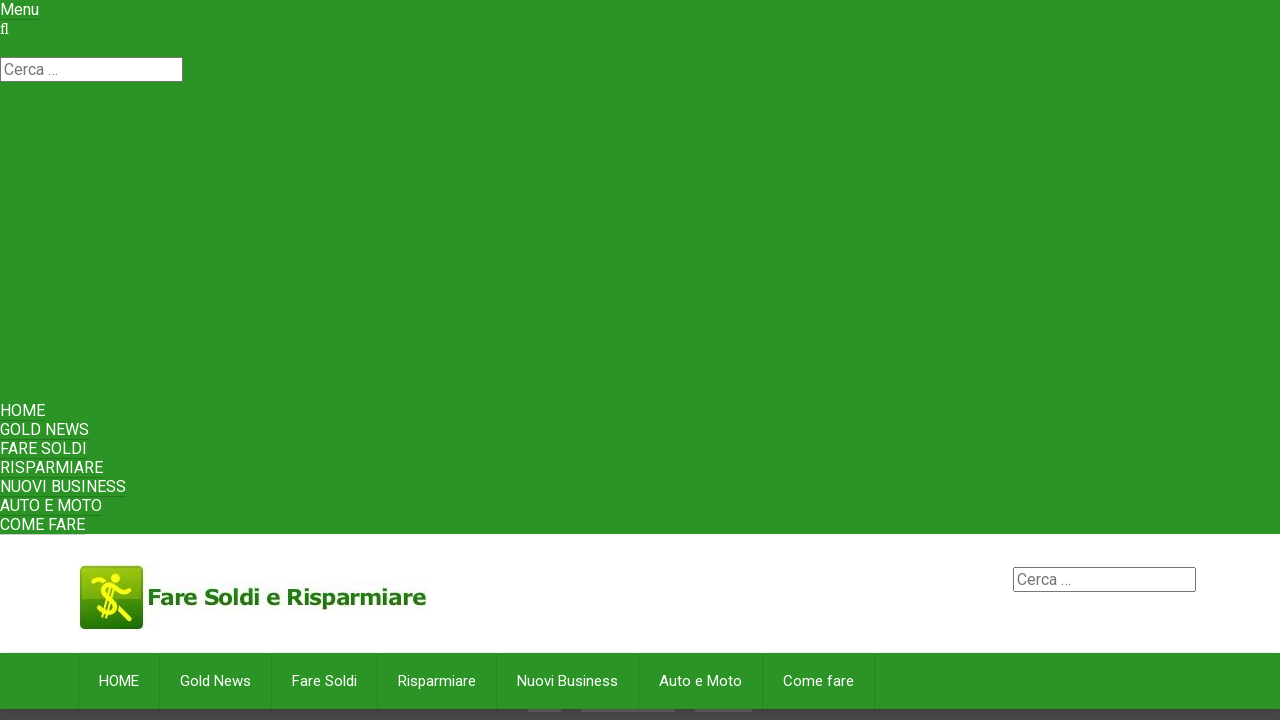

--- FILE ---
content_type: text/html; charset=utf-8
request_url: https://www.faresoldierisparmiare.it/-/fine-periodo-gomme-invernali/2/
body_size: 8446
content:
<!DOCTYPE html>
<html lang="it-IT">
<head>
  <meta charset="UTF-8">
  <meta name="viewport" content="width=device-width, initial-scale=1.0, maximum-scale=1.0, user-scalable=no">
  <link rel="profile" href="https://gmpg.org/xfn/11">
  <link rel="pingback" href="/xmlrpc.php">
  <link rel="shortcut icon" href="/wp-content/uploads/2015/05/favicon.ico">
  <meta itemprop="image" content="http://www.faresoldierisparmiare.it/immagini/logo-soldi.jpg" width="342" height="342">
  <link rel="stylesheet" href="/cookies-enabler.css">
  <title>Periodo Obbligo Gomme Invernali: Quando Finisce Davvero &#8211; Pagina 2 &#8211; Fare Soldi e Risparmiare</title>
  <link rel='dns-prefetch' href='//fonts.googleapis.com'>
  <link rel='dns-prefetch' href='//s.w.org'>
  <link rel="alternate" type="application/rss+xml" title="Fare Soldi e Risparmiare &raquo; Feed" href="/-/feed/">
  <link rel="alternate" type="application/rss+xml" title="Fare Soldi e Risparmiare &raquo; Feed dei commenti" href="/-/comments/feed/">
  <link rel='stylesheet' id='front-css-yuzo_related_post-css' href='/wp-content/plugins/yuzo-related-post/assets/css/style.css' type='text/css' media='all'>
  <link rel='stylesheet' id='redwaves-style-css' href='/wp-content/themes/redwaves-lite/style.css' type='text/css' media='all'>
  <link rel='stylesheet' id='font-awesome-css' href='/wp-content/themes/redwaves-lite/css/font-awesome.css' type='text/css' media='all'>
  <link rel='stylesheet' id='roboto_google_font-css' href='//fonts.googleapis.com/css?family=Roboto:400italic,300,700,400' type='text/css' media='all'>
  <link rel='stylesheet' id='amazon-link-style-css' href='/wp-content/plugins/amazon-link/Amazon.css' type='text/css' media='all'>
  <script type='text/javascript' src='/wp-includes/js/jquery/jquery.js'></script>
  <script type='text/javascript' src='/wp-includes/js/jquery/jquery-migrate.min.js'></script>
  <link rel='https://api.w.org/' href='/-/wp-json/'>
  <link rel='prev' title='Fondo Garanzia Mutui 2015: Ripartono gli Aiuti per Comprare Casa' href='/-/fondo-garanzia-mutui-2015/'>
  <link rel='next' title='Divorzio Breve Appena Approvato dal Senato: Cosa Prevede' href='/-/divorzio-breve-appena-approvato-dal-senato-cosa-prevede/'>
  <link rel="canonical" href="/-/fine-periodo-gomme-invernali/2/">
  <link rel="alternate" type="application/json+oembed" href="/-/wp-json/oembed/1.0/embed?url=http%3A%2F%2Fwww.faresoldierisparmiare.it%2F-%2Ffine-periodo-gomme-invernali%2F">
  <link rel="alternate" type="text/xml+oembed" href="/-/wp-json/oembed/1.0/embed?url=http%3A%2F%2Fwww.faresoldierisparmiare.it%2F-%2Ffine-periodo-gomme-invernali%2F&#038;format=xml">
  <style type="text/css">
                 button, .pagination a, .nav-links a, .readmore, .thecategory a:hover, .pagination a, #wp-calendar td a, #wp-calendar caption, #wp-calendar #prev a:before, #wp-calendar #next a:before, .tagcloud a:hover, #wp-calendar thead th.today, #wp-calendar td a:hover, #wp-calendar #today { background: #2c9426; } .secondary-navigation, .secondary-navigation li:hover ul a, .secondary-navigation ul ul li, .secondary-navigation ul ul li:hover, .secondary-navigation ul ul ul li:hover, .secondary-navigation ul ul ul li, #mobile-menu-wrapper, a.sideviewtoggle { background: #2c9426; }  .thecategory ul li a:hover { background: #2c9426; !important} a, .breadcrumb a, .entry-content a {color: #2c9426;} .title a:hover, .post-data .post-title a:hover, .post-title a:hover, .post-info a:hover,.textwidget a, .reply a, .comm, .fn a, .comment-reply-link, .entry-content .singleleft a:hover, .breadcrumb a:hover, .widget-post-title a:hover { color: #ff0000; } .main-container .widget h3:after, .tagcloud a:hover { border-color: #2c9426; }  body { background: #ffffff;} article, .sidebar-widget, .related-posts .horizontal-container, .author-box, .error404 .content-area { -webkit-box-shadow: 0px 1px 1px #fff; -moz-box-shadow: 0px 1px 1px #fff; box-shadow: 0px 1px 1px #fff; }       
  </style>
  <style>
                                                                .yuzo_related_post img{width:166.75px !important; height:116px !important;}
                                                                .yuzo_related_post .relatedthumb{line-height:17px;background: !important;color:#!important;}
                                                                .yuzo_related_post .relatedthumb:hover{background:#fcfcf4 !important; -webkit-transition: background 0.2s linear; -moz-transition: background 0.2s linear; -o-transition: background 0.2s linear; transition: background 0.2s linear;;color:#!important;}
                                                                .yuzo_related_post .relatedthumb a{color:!important;}
                                                                .yuzo_related_post .relatedthumb a:hover{ color:}!important;}
                                                                .yuzo_related_post .relatedthumb:hover a{ color:!important;}
                                                                .yuzo_related_post .relatedthumb:hover .yuzo__text--title{ color:!important;}
                                                                .yuzo_related_post .yuzo_text, .yuzo_related_post .yuzo_views_post {color:#!important;}
                                                                .yuzo_related_post .relatedthumb:hover .yuzo_text, .yuzo_related_post:hover .yuzo_views_post {color:#!important;}
                                                                .yuzo_related_post .relatedthumb{  margin: 0px  0px  0px  0px;   padding: 5px  5px  5px  5px;  }
                                                                
  </style>
  <style scoped="">
  .yuzo_related_post{}
  .yuzo_related_post .relatedthumb{}
  </style>
<!-- Google Tag Manager -->
<script>(function(w,d,s,l,i){w[l]=w[l]||[];w[l].push({'gtm.start':
new Date().getTime(),event:'gtm.js'});var f=d.getElementsByTagName(s)[0],
j=d.createElement(s),dl=l!='dataLayer'?'&l='+l:'';j.async=true;j.src=
'https://www.googletagmanager.com/gtm.js?id='+i+dl;f.parentNode.insertBefore(j,f);
})(window,document,'script','dataLayer','GTM-K3N65J2');</script>
<!-- End Google Tag Manager -->
<script async src="https://pagead2.googlesyndication.com/pagead/js/adsbygoogle.js?client=ca-pub-2948053339341437"
     crossorigin="anonymous"></script>
<!-- Google Tag Manager (noscript) -->
<noscript><iframe src="https://www.googletagmanager.com/ns.html?id=GTM-K3N65J2"
height="0" width="0" style="display:none;visibility:hidden"></iframe></noscript>
<!-- End Google Tag Manager (noscript) --></head>
<body class="single single-post postid-34974 single-format-standard paged-2 single-paged-2 group-blog">
  <div class="hfeed site">
    <a class="skip-link screen-reader-text" href="#content">Skip to content</a>
    <header id="masthead" class="site-header" role="banner">
      <div id="mobile-menu-wrapper">
        <a href="javascript:void(0);" id="sidemenu_hide" class="sideviewtoggle">Menu</a> <a href="javascript:void(0);" class="searchtoggle">
        <div>
          <i class="fa fa-search"></i>
        </div></a>
        <div class="mobile_search">
          <br>
          <form role="search" method="get" class="search-form" action="https://www.faresoldierisparmiare.it/-/">
            <div>
              <span class="screen-reader-text">Search for</span> <input type="search" class="search-field" placeholder="Cerca &#8230;" value="" name="s" title="Search for:"> <button type="submit" class="search-submit"><i class="fa fa-search"></i></button>
            </div>
          </form><br>
        </div>
        <nav id="navigation" class="clearfix">
          <div id="mobile-menu" class="mobile-menu">
            <div class="menu-menu-container">
              <ul id="menu-menu" class="menu">
                <li id="menu-item-27429" class="menu-item menu-item-type-custom menu-item-object-custom menu-item-27429">
                  <a title="PAGINA INIZIALE DEL SITO FARE SOLDI E RISPARMIARE" href="/">HOME</a>
                </li>
                <li id="menu-item-35424" class="menu-item menu-item-type-taxonomy menu-item-object-category menu-item-35424">
                  <a href="/-/category/gold-news/">Gold News</a>
                </li>
                <li id="menu-item-27417" class="menu-item menu-item-type-taxonomy menu-item-object-category menu-item-27417">
                  <a href="/-/category/fare-soldi/">Fare Soldi</a>
                </li>
                <li id="menu-item-27420" class="menu-item menu-item-type-taxonomy menu-item-object-category menu-item-27420">
                  <a href="/-/category/risparmiare/">Risparmiare</a>
                </li>
                <li id="menu-item-27419" class="menu-item menu-item-type-taxonomy menu-item-object-category menu-item-27419">
                  <a href="/-/category/nuovi-business/">Nuovi Business</a>
                </li>
                <li id="menu-item-35423" class="menu-item menu-item-type-taxonomy menu-item-object-category current-post-ancestor current-menu-parent current-post-parent menu-item-35423">
                  <a href="/-/category/auto-e-moto/">Auto e Moto</a>
                </li>
                <li id="menu-item-36955" class="menu-item menu-item-type-taxonomy menu-item-object-category menu-item-36955">
                  <a href="/-/category/come-fare/">Come fare</a>
                </li>
              </ul>
            </div>
          </div>
        </nav>
      </div>
      <div class="container header-container">
        <div class="header-inner">
          <div class="logo-wrap">
            <h2><a href="/" title="Fare Soldi e Risparmiare"><img src="/wp-content/uploads/2016/04/logo-faresoldi.jpg" width="350" height="65" alt="Fare Soldi e Risparmiare - Soldi e Risparmio"></a></h2>
          </div>
          <div class="header_area-wrap">
            <div class="header_area">
              <aside id="search-3" class="widget widget_search">
                <br>
                <form role="search" method="get" class="search-form" action="https://www.faresoldierisparmiare.it/-/">
                  <div>
                    <span class="screen-reader-text">Search for</span> <input type="search" class="search-field" placeholder="Cerca &#8230;" value="" name="s" title="Search for:"> <button type="submit" class="search-submit"><i class="fa fa-search"></i></button>
                  </div>
                </form><br>
              </aside>
            </div>
          </div>
        </div>
      </div>
      <div id="sideviewtoggle" class="secondary-navigation">
        <div class="container clearfix">
          <a href="javascript:void(0);" id="sidemenu_show" class="sideviewtoggle">Menu</a>
        </div>
      </div>
      <div id="sticky" class="secondary-navigation">
        <div class="container clearfix">
          <nav id="site-navigation" class="main-navigation" role="navigation">
            <div class="menu-menu-container">
              <ul id="menu-menu-1" class="menu">
                <li class="menu-item menu-item-type-custom menu-item-object-custom menu-item-27429">
                  <a title="PAGINA INIZIALE DEL SITO FARE SOLDI E RISPARMIARE" href="/">HOME</a>
                </li>
                <li class="menu-item menu-item-type-taxonomy menu-item-object-category menu-item-35424">
                  <a href="/-/category/gold-news/">Gold News</a>
                </li>
                <li class="menu-item menu-item-type-taxonomy menu-item-object-category menu-item-27417">
                  <a href="/-/category/fare-soldi/">Fare Soldi</a>
                </li>
                <li class="menu-item menu-item-type-taxonomy menu-item-object-category menu-item-27420">
                  <a href="/-/category/risparmiare/">Risparmiare</a>
                </li>
                <li class="menu-item menu-item-type-taxonomy menu-item-object-category menu-item-27419">
                  <a href="/-/category/nuovi-business/">Nuovi Business</a>
                </li>
                <li class="menu-item menu-item-type-taxonomy menu-item-object-category current-post-ancestor current-menu-parent current-post-parent menu-item-35423">
                  <a href="/-/category/auto-e-moto/">Auto e Moto</a>
                </li>
                <li class="menu-item menu-item-type-taxonomy menu-item-object-category menu-item-36955">
                  <a href="/-/category/come-fare/">Come fare</a>
                </li>
              </ul>
            </div>
          </nav>
        </div>
      </div>
    </header>
    <div id="content" class="main-container">
      <div id="page">
        <div id="primary" class="content-area">
          <main id="main" class="site-main" role="main">
            <article id="post-34974" class="post-34974 post type-post status-publish format-standard has-post-thumbnail hentry category-auto-e-moto tag-gomme-e-pneumatici">
              <header class="entry-header">
                <h1 class="entry-title">Periodo Obbligo Gomme Invernali: Quando Finisce Davvero</h1>
              </header>
              <div class="entry-content">
                <p>In passato è&nbsp;stata diffusa la notizia secondo cui&nbsp;<strong>chi non toglie gli pneumatici invernali&nbsp;quando dovuto,&nbsp;rischia una contravvenzione fino a mille e 600 euro.</strong></p>
                <p>Termine ultimo per farlo: metà del mese di maggio; questo aveva spinto molti automobilisti a correre ai ripari, a causa di una errata interpretazione di quanto dichiarato dal Direttore di Assogomma Fabio Bertolotti.</p>
                <p>Di fatto però, le cose non stanno proprio così giacchè <strong>è obbligato alla sostituzione estiva solamente chi dovesse montare pneumatici invernali con codice Q</strong> (velocità massima di utilizzo limitata a 160 km/h) su un veicolo che in base a quanto indicato sul libretto di circolazione può raggiungere punte di velocità massima oltre i 160 chilometri orari.</p>
                <p>Comunque, siccome&nbsp;la velocità massima consentita in Italia è pari a 130 km/h, l&#8217;obbligo di sostituzione di pneumatici invernali non riguarda praticamente nessuno.</p>
                <p>Dunque nessun rischio multe, anche nel caso in cui ci dovesse essere un controllo stradale da parte delle&nbsp;Forze dell&#8217;Ordine.</p>
                <div class='code-block code-block-1' style='margin: 8px 0px;'>
                  <div style="float:left; margin:10px;">
                    <script type="text/javascript">
                    google_ad_client = "ca-pub-9833565034404526";
                    if  (window. innerWidth  >= 600) {
                    google_ad_slot = "8655888085";
                    google_ad_width = 336;
                    google_ad_height = 280;
                    } else if  (window.innerWidth < 600) {
                    google_ad_slot = "1523164990";
                    google_ad_width = 250;
                    google_ad_height = 250;
                    }
                    </script> 
                    <script type="text/javascript" src="https://pagead2.googlesyndication.com/pagead/show_ads.js"></script>
                  </div>
                </div>
                <p>Ad avvalorare tale tesi, la nota ufficiale di cui è stato fatto accenno sopra, nella quale viene dichiarato esplicitamente che:</p>
                <p>&#8230;si ritiene opportuno consentire l&#8217;uso di&nbsp;pneumatici invernali (contraddistinti dalle marcature aggiuntive M+S, MS, M-S ovvero M&amp;S), nel periodo compreso tra il 15 ottobre e il 15 maggio, anche con indice di velocità Q&#8230;</p>
                <p>Si precisa infine che l&#8217;<strong><a href="/pneumatici-invernali-obbligatori-cosa-sapere-e-dove-comprarli-per-risparmiare/">uso degli pneumatici invernali consentiti</a></strong>&nbsp;e cioè quelli con i parametri riportati sulla carta di circolazione, ivi compreso l&#8217;indice di velocità non ha restrizioni di carattere temporale e che pertanto essi <strong>possono essere usati durante tutti i mesi dell&#8217;anno solare</strong>.</p>
                <p>E siccome le&nbsp;gomme col codice Q sono praticamente introvabili, il problema dunque non si pone per nessuno.</p>
                <p>Pertanto se la carta di circolazione riporta una misura di pneumatici di tipo M+S con codice di velocità Q ed il mezzo ed il mezzo monta tali gomme, può utilizzarle sempre, a prescindere dalla stagione.</p>
                <p>Questo perchè&nbsp;vengono rispettate le caratteristiche stabilite dalla casa costruttrice della vettura.</p>
                <p>Comunque, onde evitare una più rapida usura&nbsp;e garantire al tempo stesso&nbsp;prestazioni ottimali, minori consumi e maggior sicurezza durante la guida, è consigliabile in ogni caso impiegare&nbsp;<strong>pneumatici estivi durante la stagione calda e termici durante quella fredda</strong>.</p>
                <p>Ovviamente ciascuno si regoli anche tenendo conto dei chilometri di percorrenza annuale, dai quali dipende il tipo di scelta da adottare.</p>
                <p>Fermo restando che, se si decide di tenere le <strong>gomme termiche sia col caldo che col freddo</strong>, è bene almeno&nbsp;scegliere al meglio.</p><br>
                <div align="center">
                  <ins class="adsbygoogle" style="display:block" data-ad-client="ca-pub-2948053339341437" data-ad-slot="1112262348" data-ad-format="auto"></ins> 
                  <script>


                  (adsbygoogle = window.adsbygoogle || []).push({});
                  </script>
                </div><br>
                <h3></h3>
                <div class="page-links">
                  <h3><span class="page-link-text"><br></span> <a href="/-/fine-periodo-gomme-invernali/"><span class="page-link">&laquo; Pagina Precedente</span></a></h3>
                </div>
              </div><br>
              <div align="center">
                <p><strong>Altro su: <a href="/-/tag/gomme-e-pneumatici/" rel="tag">Gomme e Pneumatici</a></strong></p><br>
                <br>
                <h2 style="color:#001933">Condividi la notizia, basta un semplice click!</h2><br>
                <br>
                <ul class="share-buttons">
                  <li><img src="/immagini/icone-social/Facebook.png"></li>
                  <li><img src="/immagini/icone-social/Twitter.png"></li>
                  <li><img src="/immagini/icone-social/Google+.png"></li>
                </ul>
              </div><br>
              <br>
              <div align="center">
                <script async src="//pagead2.googlesyndication.com/pagead/js/adsbygoogle.js"></script> <ins class="adsbygoogle" style="display:block" data-ad-client="ca-pub-9833565034404526" data-ad-slot="3976727910" data-ad-format="link"></ins> 
                <script>


                (adsbygoogle = window.adsbygoogle || []).push({});
                </script>
              </div><br>
            </article>
            <div align="center">
              <br>
              <br>
            </div>
            <div class='yuzo_related_post style-1' data-version='5.12.65'>
              <div class='yuzo_clearfixed yuzo__title'>
                <h3 align="center">Articoli Consigliati</h3>
              </div>
              <div class='yuzo_wraps'>
                <div class="relatedthumb relatedpost-33118" style="width:166.75px;float:left;overflow:hidden;">
                  <a href="/-/gomme-invernali-come-scegliere-gli-pneumatici-idonei/">
                  <div class="yuzo-img-wrap" style="/*width: 166.75px;height:116px;*/">
                    <div class="yuzo-img" style="background:url('/wp-content/uploads/2014/10/pneumatici-termici-150x100.jpg') 50% 50% no-repeat;width: 166.75px;;max-width:100%;height:116px;margin-bottom: 5px;background-size: cover;"></div>
                  </div><span class="yuzo__text--title" style="font-size:15px;font-weight:bold;">Gomme Invernali: Come Scegliere gli Pneumatici Idonei</span></a>
                </div>
                <div class="relatedthumb relatedpost-16524" style="width:166.75px;float:left;overflow:hidden;">
                  <a href="/-/catene-da-neve/">
                  <div class="yuzo-img-wrap" style="/*width: 166.75px;height:116px;*/">
                    <div class="yuzo-img" style="background:url('/wp-content/uploads/2011/10/catene-da-neve-150x100.jpg') 50% 50% no-repeat;width: 166.75px;;max-width:100%;height:116px;margin-bottom: 5px;background-size: cover;"></div>
                  </div><span class="yuzo__text--title" style="font-size:15px;font-weight:bold;">Catene da Neve in Alternativa ai Pneumatici Invernali</span></a>
                </div>
                <div class="relatedthumb relatedpost-20018" style="width:166.75px;float:left;overflow:hidden;">
                  <a href="/-/risparmiare-soldi-e-benzina-coi-pneumatici-intelligenti/">
                  <div class="yuzo-img-wrap" style="/*width: 166.75px;height:116px;*/">
                    <div class="yuzo-img" style="background:url('/wp-content/uploads/2012/06/cyber-fleet.jpg') 50% 50% no-repeat;width: 166.75px;;max-width:100%;height:116px;margin-bottom: 5px;background-size: cover;"></div>
                  </div><span class="yuzo__text--title" style="font-size:15px;font-weight:bold;">Risparmiare Soldi e Benzina coi Pneumatici Intelligenti</span></a>
                </div>
                <div class="relatedthumb relatedpost-15868" style="width:166.75px;float:left;overflow:hidden;">
                  <a href="/-/pneumatici-invernali-per-risparmiare/">
                  <div class="yuzo-img-wrap" style="/*width: 166.75px;height:116px;*/">
                    <div class="yuzo-img" style="background:url('/wp-content/uploads/2011/10/segnale-obbligo-gomme-invernali-150x100.jpg') 50% 50% no-repeat;width: 166.75px;;max-width:100%;height:116px;margin-bottom: 5px;background-size: cover;"></div>
                  </div><span class="yuzo__text--title" style="font-size:15px;font-weight:bold;">Gomme Invernali per Risparmiare Evitando Incidenti e Multe</span></a>
                </div>
              </div>
            </div>
            <script>
                                                  jQuery(document).ready(function( $ ){
                                                        jQuery('.yuzo_related_post .yuzo_wraps').equalizer({ columns : '> div' });
                                                   });
            </script>
          </main>
        </div>
        <div id="secondary" class="widget-area" role="complementary">
          <aside id="execphp-114" class="widget sidebar-widget widget_execphp">
            <div class="execphpwidget">
              <br>
              <div align="center">
                <br>
                <br>
                <br>
              </div>
            </div>
          </aside>
          <aside id="execphp-115" class="widget sidebar-widget widget_execphp">
            <div class="execphpwidget">
              <br>
              <div align="center">
                <img src="/immagini/negoziodinatale.jpg"><br>
                <br>
              </div>
            </div>
          </aside>
        </div>
      </div>
    </div><br>
    <br>
    <br>
    <div align="center">
      <strong><a href="/risparmiare-su-tutto/">Risparmiare su Tutto</a> - <a href="/ebook-gratis-dove-trovarli-a-costo-zero/">Ebook Gratis</a> - <a href="/-/contatti/">Contatti</a></strong>
    </div><br>
    <footer id="colophon" class="site-footer" role="contentinfo">
      <div class="footersep"></div>
      <div class="copyrights">
        <div class="container">
          <div id="copyright-note">
            <div class="site-info">
              Partita IVA: 04482860758
            </div>
            <div class="right">
              <a href="/cookies/">Privacy e Cookie Policy</a>
            </div>
            <div align="center">
              <a href="#"><img src="/freccia-su.png" width="48" height="48" title="TORNA SU"></a>
            </div>
          </div>
        </div>
      </div>
    </footer>
  </div>
  <script type='text/javascript' src='/wp-content/plugins/yuzo-related-post/assets/js/jquery.equalizer.js'></script> 
  <script type='text/javascript' src='/wp-content/themes/redwaves-lite/js/jquery.pin.js'></script> 
  <script type='text/javascript'>


  var q2w3_sidebar_options = new Array();
  q2w3_sidebar_options[0] = { "sidebar" : "sidebar", "margin_top" : 100, "margin_bottom" : 200, "stop_id" : "", "screen_max_width" : 600, "screen_max_height" : 0, "width_inherit" : false, "refresh_interval" : 0, "window_load_hook" : true, "disable_mo_api" : false, "widgets" : ['execphp-114','execphp-115'] };
  </script> 
  <script type='text/javascript' src='/wp-content/plugins/q2w3-fixed-widget/js/q2w3-fixed-widget.min.js'></script> 
  <script type='text/javascript' src='/wp-includes/js/wp-embed.min.js'></script> <span id="al_popup" onmouseover="al_div_in()" onmouseout="al_div_out()"></span> 
  <script type='text/javascript'>


  /* <![CDATA[ */
  var AmazonLinkMulti = {"link_templates":{"A":"http:\/\/www.amazon.%TLD%\/gp\/product\/%ARG%?ie=UTF8&amp;linkCode=as2&amp;camp=1634&amp;creative=6738&amp;tag=%TAG%%CC%#&amp;creativeASIN=%ARG%","S":"http:\/\/www.amazon.%TLD%\/mn\/search\/?_encoding=UTF8&amp;linkCode=ur2&amp;camp=1634&amp;creative=19450&amp;tag=%TAG%%CC%#&amp;field-keywords=%ARG%","R":"http:\/\/www.amazon.%TLD%\/review\/%ARG%?ie=UTF8&amp;linkCode=ur2&amp;camp=1634&amp;creative=6738&amp;tag=%TAG%%CC%#","B":"http:\/\/www.amazon.%TLD%\/e\/e\/%ARG%?tag=%TAG%%CC%#","U":"%ARG%","X":"%ARG%"},"country_data":{"uk":{"cc":"uk","mplace":"GB","mplace_id":"2","lang":"en","flag":"http:\/\/www.faresoldierisparmiare.it\/wp-content\/plugins\/amazon-link\/images\/flag_uk.gif","tld":"co.uk","language":"English","region":"eu","imp":"ir-uk","rcm":"rcm-eu.amazon-adsystem.com","site":"https:\/\/affiliate-program.amazon.co.uk","buy_button":"https:\/\/images-na.ssl-images-amazon.com\/images\/G\/02\/buttons\/buy-from-tan.gif","country_name":"United Kingdom","link_close":"<\/a>"},"us":{"cc":"us","mplace":"US","mplace_id":"1","lang":"en","flag":"http:\/\/www.faresoldierisparmiare.it\/wp-content\/plugins\/amazon-link\/images\/flag_us.gif","tld":"com","language":"English","region":"na","imp":"ir-na","rcm":"rcm.amazon.com","site":"https:\/\/affiliate-program.amazon.com","buy_button":"https:\/\/images-na.ssl-images-amazon.com\/images\/G\/01\/buttons\/buy-from-tan.gif","country_name":"United States","link_close":"<\/a>"},"de":{"cc":"de","mplace":"DE","mplace_id":"3","lang":"de","flag":"http:\/\/www.faresoldierisparmiare.it\/wp-content\/plugins\/amazon-link\/images\/flag_de.gif","tld":"de","language":"Deutsch","region":"eu","imp":"ir-de","rcm":"rcm-de.amazon.de","site":"https:\/\/partnernet.amazon.de","buy_button":"https:\/\/images-na.ssl-images-amazon.com\/images\/G\/03\/buttons\/buy-from-tan.gif","country_name":"Germany","link_close":"<\/a>"},"es":{"cc":"es","mplace":"ES","mplace_id":"30","lang":"es","flag":"http:\/\/www.faresoldierisparmiare.it\/wp-content\/plugins\/amazon-link\/images\/flag_es.gif","tld":"es","language":"Espa\u00f1ol","region":"eu","imp":"ir-es","rcm":"rcm-es.amazon.es","site":"https:\/\/afiliados.amazon.es","buy_button":"https:\/\/images-na.ssl-images-amazon.com\/images\/G\/30\/buttons\/buy-from-tan.gif","country_name":"Spain","link_close":"<\/a>"},"fr":{"cc":"fr","mplace":"FR","mplace_id":"8","lang":"fr","flag":"http:\/\/www.faresoldierisparmiare.it\/wp-content\/plugins\/amazon-link\/images\/flag_fr.gif","tld":"fr","language":"Fran\u00e7ais","region":"eu","imp":"ir-fr","rcm":"rcm-fr.amazon.fr","site":"https:\/\/partenaires.amazon.fr","buy_button":"https:\/\/images-na.ssl-images-amazon.com\/images\/G\/08\/buttons\/buy-from-tan.gif","country_name":"France","link_close":"<\/a>"},"jp":{"cc":"jp","mplace":"JP","mplace_id":"9","lang":"ja","flag":"http:\/\/www.faresoldierisparmiare.it\/wp-content\/plugins\/amazon-link\/images\/flag_jp.gif","tld":"co.jp","language":"\u65e5\u672c\u8a9e","region":"fe","imp":"ir-jp","rcm":"rcm-jp.amazon.co.jp","site":"https:\/\/affiliate.amazon.co.jp","buy_button":"https:\/\/images-na.ssl-images-amazon.com\/images\/G\/09\/buttons\/buy-from-tan.gif","country_name":"Japan","link_close":"<\/a>"},"it":{"cc":"it","mplace":"IT","mplace_id":"29","lang":"it","flag":"http:\/\/www.faresoldierisparmiare.it\/wp-content\/plugins\/amazon-link\/images\/flag_it.gif","tld":"it","language":"Italiano","region":"eu","imp":"ir-it","rcm":"rcm-it.amazon.it","site":"https:\/\/programma-affiliazione.amazon.it","buy_button":"https:\/\/images-na.ssl-images-amazon.com\/images\/G\/29\/buttons\/buy-from-tan.gif","country_name":"Italy","link_close":"<\/a>"},"cn":{"cc":"cn","mplace":"CN","mplace_id":"28","lang":"zh-CHS","flag":"http:\/\/www.faresoldierisparmiare.it\/wp-content\/plugins\/amazon-link\/images\/flag_cn.gif","tld":"cn","language":"\u7b80\u4f53\u4e2d\u6587","region":"cn","imp":"ir-cn","rcm":"rcm-cn.amazon.cn","site":"https:\/\/associates.amazon.cn","buy_button":"https:\/\/images-na.ssl-images-amazon.com\/images\/G\/28\/buttons\/buy-from-tan.gif","country_name":"China","link_close":"<\/a>"},"in":{"cc":"in","mplace":"IN","mplace_id":"31","lang":"hi","flag":"http:\/\/www.faresoldierisparmiare.it\/wp-content\/plugins\/amazon-link\/images\/flag_in.gif","tld":"in","language":"Hindi","region":"in","imp":"ir-in","rcm":"ws-in.amazon-adsystem.com","site":"https:\/\/associates.amazon.in","buy_button":"https:\/\/images-na.ssl-images-amazon.com\/images\/G\/31\/buttons\/buy-from-tan.gif","country_name":"India","link_close":"<\/a>"},"ca":{"cc":"ca","mplace":"CA","mplace_id":"15","lang":"en","flag":"http:\/\/www.faresoldierisparmiare.it\/wp-content\/plugins\/amazon-link\/images\/flag_ca.gif","tld":"ca","language":"English","region":"na","imp":"ir-ca","rcm":"rcm-ca.amazon.ca","site":"https:\/\/associates.amazon.ca","buy_button":"https:\/\/images-na.ssl-images-amazon.com\/images\/G\/15\/buttons\/buy-from-tan.gif","country_name":"Canada","link_close":"<\/a>"},"br":{"cc":"br","mplace":"BR","mplace_id":"33","lang":"pt-br","flag":"http:\/\/www.faresoldierisparmiare.it\/wp-content\/plugins\/amazon-link\/images\/flag_br.gif","tld":"com.br","language":"Portuguese","region":"na","imp":"ir-br","rcm":"rcm-br.amazon-adsystem.br","site":"https:\/\/associados.amazon.com.br\/","buy_button":"https:\/\/images-na.ssl-images-amazon.com\/images\/G\/33\/buttons\/buy-from-tan.gif","country_name":"Brazil","link_close":"<\/a>"}},"channels":{"default":{"Name":"Default","Description":"Default Affiliate Tags","tag_it":"faresoldieris-21","ID":"default"}},"target":"target=\"_blank\""};
  /* ]]> */
  </script> 
  <script type='text/javascript' src='/wp-content/plugins/amazon-link/amazon.js'></script> 
  <script id="ce-banner-html" type="text/plain">


                <p class="cookiebar">Questo sito utilizza cookie anche di terzi per inviarti pubblicita' e servizi in linea con le tue preferenze. Per saperne di piu' o negare il consenso a tutti o ad alcuni cookie, leggi l'informativa. Chiudendo questo banner, scorrendo questa pagina o cliccando qualunque elemento acconsenti all'uso dei cookie.<br />
                <a href="#" class="ce-accept">ok</a>
                <a href="/cookies/" class="policy">informativa</a>
                <a href="#" class="ce-dismiss">chiudi</a>
      </p>
  </script> 
  <script id="ce-iframePlaceholder-html" type="text/plain">


      <p>This content is not available without cookies.
      <a href="#" class="ce-accept">Enable Cookies</a> or <a href="#">Read More</a></p>
  </script> 
  <script src="/cookies-enabler.js"></script> 
  <script>


        COOKIES_ENABLER.init({
            scriptClass: 'ce-script',
            iframeClass: 'ce-iframe',
            acceptClass: 'ce-accept',
            dismissClass: 'ce-dismiss',
            bannerClass: 'ce-banner',
            eventScroll: true,
            scrollOffset: 0,
            clickOutside: true,
            cookieName: 'ce-cookie',
            cookieDuration: '365',
            iframesPlaceholder: true,
            iframesPlaceholderClass: 'ce-iframe-placeholder',
            onEnable: function(){
                console.log('enable callback');
            },
            onDismiss: function(){
                console.log('dismiss callback');
            }
        });
  </script> <noscript></noscript> 
  <script type="text/javascript">


        jQuery.noConflict();
        jQuery(document).ready(function(){
                jQuery("#sidemenu_show").click(function(){
                        jQuery("#mobile-menu-wrapper").animate({ left: "0px" }, 500);
                });
        });
        jQuery(document).ready(function(){
                jQuery("#sidemenu_hide").click(function(){
                        jQuery("#mobile-menu-wrapper").animate({ left: "-300px" },500);
                });
        });
        jQuery(document).ready(function(){
                jQuery(".mobile_search").hide();
                jQuery(".searchtoggle").click(function(){
                        jQuery(".mobile_search").slideToggle('slow');
                });
        });
  </script>
<script defer src="https://static.cloudflareinsights.com/beacon.min.js/vcd15cbe7772f49c399c6a5babf22c1241717689176015" integrity="sha512-ZpsOmlRQV6y907TI0dKBHq9Md29nnaEIPlkf84rnaERnq6zvWvPUqr2ft8M1aS28oN72PdrCzSjY4U6VaAw1EQ==" data-cf-beacon='{"version":"2024.11.0","token":"7ec7437a95a245639c4ceea0c4d7b3fa","r":1,"server_timing":{"name":{"cfCacheStatus":true,"cfEdge":true,"cfExtPri":true,"cfL4":true,"cfOrigin":true,"cfSpeedBrain":true},"location_startswith":null}}' crossorigin="anonymous"></script>
</body>
</html>


--- FILE ---
content_type: text/html; charset=utf-8
request_url: https://www.google.com/recaptcha/api2/aframe
body_size: 183
content:
<!DOCTYPE HTML><html><head><meta http-equiv="content-type" content="text/html; charset=UTF-8"></head><body><script nonce="--0E6LeasfZxUlV5umuSFw">/** Anti-fraud and anti-abuse applications only. See google.com/recaptcha */ try{var clients={'sodar':'https://pagead2.googlesyndication.com/pagead/sodar?'};window.addEventListener("message",function(a){try{if(a.source===window.parent){var b=JSON.parse(a.data);var c=clients[b['id']];if(c){var d=document.createElement('img');d.src=c+b['params']+'&rc='+(localStorage.getItem("rc::a")?sessionStorage.getItem("rc::b"):"");window.document.body.appendChild(d);sessionStorage.setItem("rc::e",parseInt(sessionStorage.getItem("rc::e")||0)+1);localStorage.setItem("rc::h",'1768867354189');}}}catch(b){}});window.parent.postMessage("_grecaptcha_ready", "*");}catch(b){}</script></body></html>

--- FILE ---
content_type: application/javascript; charset=
request_url: https://www.faresoldierisparmiare.it/cookies-enabler.js
body_size: 1867
content:
// Made with milk and cookies by Nicholas Ruggeri and Gianmarco Simone
// https://github.com/nicholasruggeri/cookies-enabler
// https://github.com/nicholasruggeri
// https://github.com/gsimone

window.COOKIES_ENABLER = window.COOKIES_ENABLER || (function () {
    'use strict';
    var defaults = {
        scriptClass: 'ce-script',
        iframeClass: 'ce-iframe',
        acceptClass: 'ce-accept',
        dismissClass: 'ce-dismiss',
        bannerClass: 'ce-banner',

        bannerHTML:

            document.getElementById('ce-banner-html') !== null ?

                document.getElementById('ce-banner-html').innerHTML :

                '<p>This website uses cookies. '
                    +'<a href="#" class="ce-accept">'
                    +'Enable Cookies'
                    +'</a>'
                    +'</p>',
        eventScroll: false,
        scrollOffset: 200,
        clickOutside: false,
        cookieName: 'ce-cookie',
        cookieDuration: '365',

        iframesPlaceholder: true,
        iframesPlaceholderHTML:

            document.getElementById('ce-iframePlaceholder-html') !== null ?

                document.getElementById('ce-iframePlaceholder-html').innerHTML :

                '<p>To view this content you need to'
                    +'<a href="#" class="ce-accept">Enable Cookies</a>'
                +'</p>',

        iframesPlaceholderClass: 'ce-iframe-placeholder',

        onEnable: '',
        onDismiss: ''
    },
    opts, domElmts, start_Y;

    function _extend() {

        var i, key;
        for(i=1; i<arguments.length; i++)
            for(key in arguments[i])
                if(arguments[i].hasOwnProperty(key))
                    arguments[0][key] = arguments[i][key];
        return arguments[0];

    };

    function _debounce(func, wait, immediate) {
        var timeout;
        return function() {
            var context = this, args = arguments;
            var later = function() {
                timeout = null;
                if (!immediate) func.apply(context, args);
            };
            var callNow = immediate && !timeout;
            clearTimeout(timeout);
            timeout = setTimeout(later, wait);
            if (callNow) func.apply(context, args);
        };
    };

    var handleScroll = function() {

        if (Math.abs( window.pageYOffset - start_Y ) > opts.scrollOffset) enableCookies();

    };

    var bindUI = function() {

        var i,
            accept = domElmts.accept,
            accept_l = accept.length,
            dismiss = domElmts.dismiss,
            dismiss_l = dismiss.length;

        if (opts.eventScroll) {
            window.addEventListener('load', function(){

                start_Y = window.pageYOffset;
                window.addEventListener('scroll', handleScroll );

            });
        }

        if (opts.clickOutside) {
            document.addEventListener("click", function(e){

                if(e.target != domElmts.banner[0]) enableCookies();

            });
        }

        for (i = 0; i < accept_l; i++) {

            accept[i].addEventListener("click", function(ev) {
                ev.preventDefault();
                enableCookies(ev);
            } );

        }

        for (i = 0; i < dismiss_l; i++) {

            dismiss[i].addEventListener("click", function (ev) {
                ev.preventDefault();
                banner.dismiss();
            } );

        }

    };

    var init = function(options) {

        opts = _extend( {}, defaults, options );

        if (cookie.get() == 'Y') {

            scripts.get();

            iframes.get();

        } else {

            banner.create();

            iframes.hide();

            bindUI();

        }
    };

    var enableCookies = _debounce(function(event) {

        if( typeof event != "undefined" && event.type === 'click' ){

            event.preventDefault();

        }

        if (cookie.get() != 'Y') {

            cookie.set();
            scripts.get();

            iframes.get();
            iframes.removePlaceholders();

            banner.dismiss();

            window.removeEventListener('scroll', handleScroll );

            if( typeof opts.onEnable === "function" ) opts.onEnable();

        }

    }, 250, false);

    var banner = (function() {

        function create() {

            var el = '<div class="'+ opts.bannerClass +'">'
                    + opts.bannerHTML
                    +'</div>';

            document.body.insertAdjacentHTML('beforeend', el);

            domElmts = {
                accept:  document.getElementsByClassName(opts.acceptClass),
                banner: document.getElementsByClassName(opts.bannerClass),
                dismiss: document.getElementsByClassName(opts.dismissClass)
            }

        }

        function dismiss(){

            domElmts.banner[0].style.display = 'none';

            if( typeof opts.onDismiss === "function" ) opts.onDismiss();

        }

        return{

            create: create,
            dismiss: dismiss

        }

    })();

    var cookie = (function() {

        function set(){

            var value = "Y",
                date, expires;

            if (opts.cookieDuration) {
                date = new Date();
                date.setTime(date.getTime()+( opts.cookieDuration*24*60*60*1000));
                expires = "; expires="+date.toGMTString();
            } else {
                expires = "";
            }
            document.cookie = opts.cookieName +"="+ value+expires +"; path=/";
        }

        function get(){

            var cookies = document.cookie.split(";"),
                l = cookies.length,
                i, x, y;

            for (i = 0; i < l; i++){
                x = cookies[i].substr(0,cookies[i].indexOf("="));
                y = cookies[i].substr(cookies[i].indexOf("=")+1);
                x = x.replace(/^\s+|\s+$/g,"");
                if (x == opts.cookieName) {
                    return unescape(y);
                }
            }

        }

        return{
            set: set,
            get: get
        }

    })();

    var iframes = (function() {

        function makePlaceholder(iframe) {

            var placeholderElement = document.createElement('div');

            placeholderElement.classList.add( opts.iframesPlaceholderClass );

            placeholderElement.innerHTML = opts.iframesPlaceholderHTML;

            iframe.parentNode.insertBefore( placeholderElement, iframe );

        }

        function removePlaceholders() {

            var iframePlaceholders = document.getElementsByClassName( opts.iframesPlaceholderClass ),
                n = iframePlaceholders.length,
                i;

            for( i = n - 1; i >= 0; i-- ){

                iframePlaceholders[i].remove();

            }

        }

        function hide() {

            var iframes = document.getElementsByClassName( opts.iframeClass ),
                n = iframes.length,
                src, iframe, i;

            for( i = 0; i < n; i++ ){

                iframe = iframes[i];
                iframe.style.display = 'none';

                if( opts.iframesPlaceholder ) makePlaceholder( iframe );

            }

        }

        function get() {

            var iframes = document.getElementsByClassName( opts.iframeClass ),
                n = iframes.length,
                src, iframe, i;

            for( i = 0; i < n; i++ ){

                iframe = iframes[i];

                src = iframe.attributes[ 'data-ce-src' ].value;
                iframe.src = src;
                iframe.style.display = 'block';

            }

        }

        return{
            hide: hide,
            get: get,
            removePlaceholders: removePlaceholders
        }

    })();

    var scripts = (function() {

        function get() {

            var scripts = document.getElementsByClassName( opts.scriptClass ),
                n = scripts.length,
                documentFragment = document.createDocumentFragment(),
                i, y, s, attrib, el;

            for (i = 0; i < n; i++){

                s = document.createElement('script');
                s.type = 'text/javascript';
                for (y = 0; y < scripts[i].attributes.length; y++) {
                    attrib = scripts[i].attributes[y];
                    if (attrib.specified) {
                        if ((attrib.name != 'type') && (attrib.name != 'class')){
                            s.setAttribute(attrib.name, attrib.value);
                        }
                    }
                }
                s.innerHTML = scripts[i].innerHTML;
                documentFragment.appendChild(s);
            }

            document.body.appendChild(documentFragment);

        }

        return{
            get: get
        }

    })();


    return {
        init: init,
        enableCookies: enableCookies,
        dismissBanner: banner.dismiss
    };

}());
